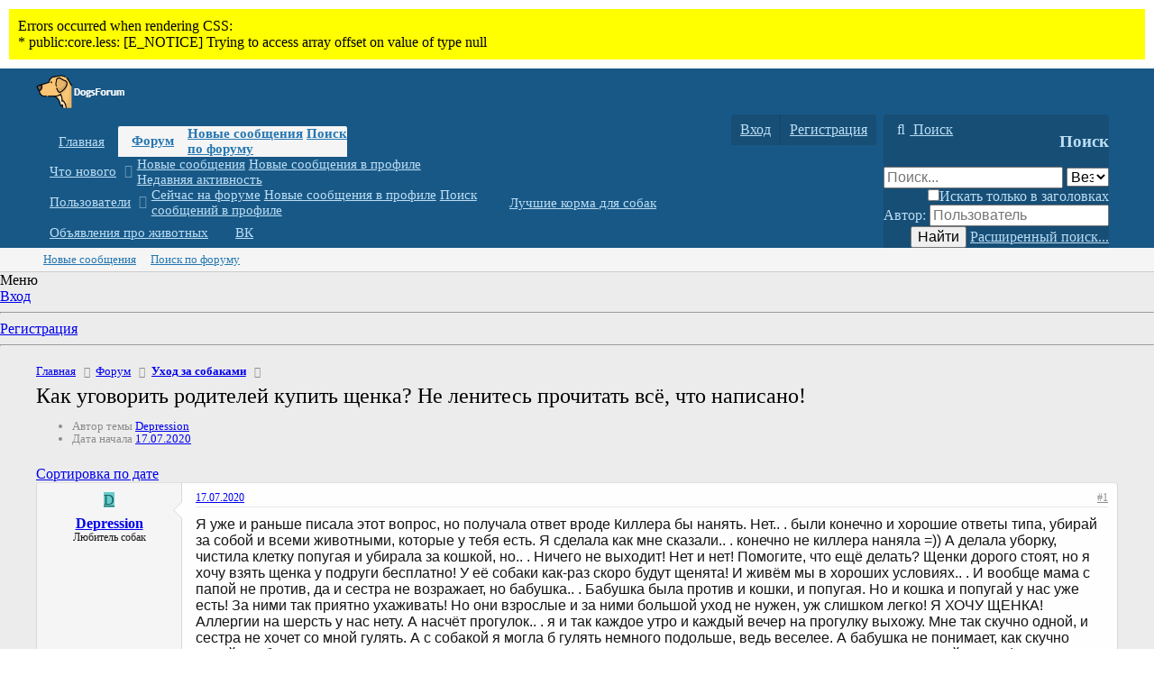

--- FILE ---
content_type: text/html; charset=utf-8
request_url: https://dogsforum.ru/threads/kak-ugovorit-roditelej-kupit-schenka-ne-lenites-prochitat-vsjo-chto-napisano.643/
body_size: 16966
content:
<!DOCTYPE html>
<html id="XF" lang="ru-RU" dir="LTR"
	data-app="public"
	data-template="thread_view"
	data-container-key="node-8"
	data-content-key="thread-643"
	data-logged-in="false"
	data-cookie-prefix="xf_"
	class="has-no-js template-thread_view"
	 data-run-jobs="">
<head>
	<meta charset="utf-8" />
	<meta http-equiv="X-UA-Compatible" content="IE=Edge" />
	<meta name="viewport" content="width=device-width, initial-scale=1, viewport-fit=cover">

	
	
	

	<title>Как уговорить родителей купить щенка? Не ленитесь прочитать всё, что написано! | DogsForum Форум про собак</title>

	
		
		<meta name="description" content="Я уже и раньше писала этот вопрос, но получала ответ вроде Киллера бы нанять. Нет.. . были конечно и хорошие ответы типа, убирай за собой и всеми животными..." />
		<meta property="og:description" content="Я уже и раньше писала этот вопрос, но получала ответ вроде Киллера бы нанять. Нет.. . были конечно и хорошие ответы типа, убирай за собой и всеми животными, которые у тебя есть. Я сделала как мне сказали.. . конечно не киллера наняла =)) А делала уборку, чистила клетку попугая и убирала за..." />
		<meta property="twitter:description" content="Я уже и раньше писала этот вопрос, но получала ответ вроде Киллера бы нанять. Нет.. . были конечно и хорошие ответы типа, убирай за собой и всеми животными, которые у тебя есть. Я сделала как мне..." />
	
	
		<meta property="og:url" content="https://dogsforum.ru/threads/kak-ugovorit-roditelej-kupit-schenka-ne-lenites-prochitat-vsjo-chto-napisano.643/" />
	
		<link rel="canonical" href="https://dogsforum.ru/threads/kak-ugovorit-roditelej-kupit-schenka-ne-lenites-prochitat-vsjo-chto-napisano.643/" />
	

	
		
	
	
	<meta property="og:site_name" content="DogsForum Форум про собак" />


	
	
		
	
	
	<meta property="og:type" content="website" />


	
	
		
	
	
	
		<meta property="og:title" content="Как уговорить родителей купить щенка? Не ленитесь прочитать всё, что написано!" />
		<meta property="twitter:title" content="Как уговорить родителей купить щенка? Не ленитесь прочитать всё..." />
	


	
	
	
	

	
		<meta name="theme-color" content="#185886" />
	

	
	

	
	<link rel="preload" href="/styles/fonts/fa/fa-regular-400.woff2" as="font" type="font/woff2" crossorigin="anonymous" />


	<link rel="preload" href="/styles/fonts/fa/fa-solid-900.woff2" as="font" type="font/woff2" crossorigin="anonymous" />


<link rel="preload" href="/styles/fonts/fa/fa-brands-400.woff2" as="font" type="font/woff2" crossorigin="anonymous" />

	<link rel="stylesheet" href="/css.php?css=public%3Anormalize.css%2Cpublic%3Acore.less%2Cpublic%3Aapp.less&amp;s=1&amp;l=2&amp;d=1632545960&amp;k=edf6cfeed2b8b8213808b1692c79649ca17f77fa" />

	<link rel="stylesheet" href="/css.php?css=public%3Amessage.less%2Cpublic%3Ashare_controls.less%2Cpublic%3Asiropu_ads_manager_ad.less%2Cpublic%3Ath_qaForums.less%2Cpublic%3Aextra.less&amp;s=1&amp;l=2&amp;d=1632545960&amp;k=cc95de8ccd411c868a4b6ab9d07c63ceb2326dde" />

	
		<script src="/js/xf/preamble.min.js?_v=fdd2c4fa"></script>
	


	
		<link rel="icon" type="image/png" href="https://dogsforum.ru/styles/default/xenforo/favicon.ico" sizes="32x32" />
	
	
	

	

		
			
		

		
	


</head>
<body data-template="thread_view">

	

		
			
		

		
	


	

		
			
		

		
	


<div class="p-pageWrapper" id="top">


	
<!-- Rating Mail.ru counter -->
<script type="text/javascript">
var _tmr = window._tmr || (window._tmr = []);
_tmr.push({id: "2362296", type: "pageView", start: (new Date()).getTime()});
(function (d, w, id) {
  if (d.getElementById(id)) return;
  var ts = d.createElement("script"); ts.type = "text/javascript"; ts.async = true; ts.id = id;
  ts.src = "https://top-fwz1.mail.ru/js/code.js";
  var f = function () {var s = d.getElementsByTagName("script")[0]; s.parentNode.insertBefore(ts, s);};
  if (w.opera == "[object Opera]") { d.addEventListener("DOMContentLoaded", f, false); } else { f(); }
})(document, window, "topmailru-code");
</script><noscript><div>
<img src="https://top-fwz1.mail.ru/counter?id=2362296;js=na" style="border:0;position:absolute;left:-9999px;" alt="Top.Mail.Ru" />
</div></noscript>
<!-- //Rating Mail.ru counter -->

<header class="p-header" id="header">
	<div class="p-header-inner">
		<div class="p-header-content">

			<div class="p-header-logo p-header-logo--image">
				<a href="https://dogsforum.ru">
					<img src="/styles/default/xenforo/god2.png"
						alt="DogsForum Форум про собак"
						 />
				</a>
			</div>

			
	

		
			
		

		
	


		</div>
	</div>
</header>





	<div class="p-navSticky p-navSticky--primary" data-xf-init="sticky-header">
		
	<nav class="p-nav">
		<div class="p-nav-inner">
			<a class="p-nav-menuTrigger" data-xf-click="off-canvas" data-menu=".js-headerOffCanvasMenu" role="button" tabindex="0">
				<i aria-hidden="true"></i>
				<span class="p-nav-menuText">Меню</span>
			</a>

			<div class="p-nav-smallLogo">
				<a href="https://dogsforum.ru">
					<img src="/styles/default/xenforo/god2.png"
						alt="DogsForum Форум про собак"
					 />
				</a>
			</div>

			<div class="p-nav-scroller hScroller" data-xf-init="h-scroller" data-auto-scroll=".p-navEl.is-selected">
				<div class="hScroller-scroll">
					<ul class="p-nav-list js-offCanvasNavSource">
					
						<li>
							
	<div class="p-navEl " >
		

			
	
	<a href="https://dogsforum.ru"
		class="p-navEl-link "
		
		data-xf-key="1"
		data-nav-id="home">Главная</a>


			

		
		
	</div>

						</li>
					
						<li>
							
	<div class="p-navEl is-selected" data-has-children="true">
		

			
	
	<a href="/"
		class="p-navEl-link p-navEl-link--splitMenu "
		
		
		data-nav-id="forums">Форум</a>


			<a data-xf-key="2"
				data-xf-click="menu"
				data-menu-pos-ref="< .p-navEl"
				class="p-navEl-splitTrigger"
				role="button"
				tabindex="0"
				aria-label="Переключатель раскрытия"
				aria-expanded="false"
				aria-haspopup="true"></a>

		
		
			<div class="menu menu--structural" data-menu="menu" aria-hidden="true">
				<div class="menu-content">
					
						
	
	
	<a href="/whats-new/posts/"
		class="menu-linkRow u-indentDepth0 js-offCanvasCopy "
		
		
		data-nav-id="newPosts">Новые сообщения</a>

	

					
						
	
	
	<a href="/search/?type=post"
		class="menu-linkRow u-indentDepth0 js-offCanvasCopy "
		
		
		data-nav-id="searchForums">Поиск по форуму</a>

	

					
				</div>
			</div>
		
	</div>

						</li>
					
						<li>
							
	<div class="p-navEl " data-has-children="true">
		

			
	
	<a href="/whats-new/"
		class="p-navEl-link p-navEl-link--splitMenu "
		
		
		data-nav-id="whatsNew">Что нового</a>


			<a data-xf-key="3"
				data-xf-click="menu"
				data-menu-pos-ref="< .p-navEl"
				class="p-navEl-splitTrigger"
				role="button"
				tabindex="0"
				aria-label="Переключатель раскрытия"
				aria-expanded="false"
				aria-haspopup="true"></a>

		
		
			<div class="menu menu--structural" data-menu="menu" aria-hidden="true">
				<div class="menu-content">
					
						
	
	
	<a href="/whats-new/posts/"
		class="menu-linkRow u-indentDepth0 js-offCanvasCopy "
		 rel="nofollow"
		
		data-nav-id="whatsNewPosts">Новые сообщения</a>

	

					
						
	
	
	<a href="/whats-new/profile-posts/"
		class="menu-linkRow u-indentDepth0 js-offCanvasCopy "
		 rel="nofollow"
		
		data-nav-id="whatsNewProfilePosts">Новые сообщения в профиле</a>

	

					
						
	
	
	<a href="/whats-new/latest-activity"
		class="menu-linkRow u-indentDepth0 js-offCanvasCopy "
		 rel="nofollow"
		
		data-nav-id="latestActivity">Недавняя активность</a>

	

					
				</div>
			</div>
		
	</div>

						</li>
					
						<li>
							
	<div class="p-navEl " data-has-children="true">
		

			
	
	<a href="/members/"
		class="p-navEl-link p-navEl-link--splitMenu "
		
		
		data-nav-id="members">Пользователи</a>


			<a data-xf-key="4"
				data-xf-click="menu"
				data-menu-pos-ref="< .p-navEl"
				class="p-navEl-splitTrigger"
				role="button"
				tabindex="0"
				aria-label="Переключатель раскрытия"
				aria-expanded="false"
				aria-haspopup="true"></a>

		
		
			<div class="menu menu--structural" data-menu="menu" aria-hidden="true">
				<div class="menu-content">
					
						
	
	
	<a href="/online/"
		class="menu-linkRow u-indentDepth0 js-offCanvasCopy "
		
		
		data-nav-id="currentVisitors">Сейчас на форуме</a>

	

					
						
	
	
	<a href="/whats-new/profile-posts/"
		class="menu-linkRow u-indentDepth0 js-offCanvasCopy "
		 rel="nofollow"
		
		data-nav-id="newProfilePosts">Новые сообщения в профиле</a>

	

					
						
	
	
	<a href="/search/?type=profile_post"
		class="menu-linkRow u-indentDepth0 js-offCanvasCopy "
		
		
		data-nav-id="searchProfilePosts">Поиск сообщений в профиле</a>

	

					
				</div>
			</div>
		
	</div>

						</li>
					
						<li>
							
	<div class="p-navEl " >
		

			
	
	<a href="https://petobzor.com/rejting-kormov-dlya-sobak/"
		class="p-navEl-link "
		 target="_blank"
		data-xf-key="5"
		data-nav-id="1111">Лучшие корма для собак</a>


			

		
		
	</div>

						</li>
					
						<li>
							
	<div class="p-navEl " >
		

			
	
	<a href="https://zotan.ru"
		class="p-navEl-link "
		 target="_blank"
		data-xf-key="6"
		data-nav-id="1112">Объявления про животных</a>


			

		
		
	</div>

						</li>
					
						<li>
							
	<div class="p-navEl " >
		

			
	
	<a href="https://vk.com/dogsforum"
		class="p-navEl-link "
		 target="_blank"
		data-xf-key="7"
		data-nav-id="777">ВК</a>


			

		
		
	</div>

						</li>
					
					</ul>
				</div>
			</div>

			<div class="p-nav-opposite">
				<div class="p-navgroup p-account p-navgroup--guest">
					
						<a href="/login/" class="p-navgroup-link p-navgroup-link--textual p-navgroup-link--logIn"
							data-xf-click="overlay" data-follow-redirects="on">
							<span class="p-navgroup-linkText">Вход</span>
						</a>
						
							<a href="/register/" class="p-navgroup-link p-navgroup-link--textual p-navgroup-link--register"
								data-xf-click="overlay" data-follow-redirects="on">
								<span class="p-navgroup-linkText">Регистрация</span>
							</a>
						
					
				</div>

				<div class="p-navgroup p-discovery">
					<a href="/whats-new/"
						class="p-navgroup-link p-navgroup-link--iconic p-navgroup-link--whatsnew"
						aria-label="Что нового"
						title="Что нового">
						<i aria-hidden="true"></i>
						<span class="p-navgroup-linkText">Что нового</span>
					</a>

					
						<a href="/search/"
							class="p-navgroup-link p-navgroup-link--iconic p-navgroup-link--search"
							data-xf-click="menu"
							data-xf-key="/"
							aria-label="Поиск"
							aria-expanded="false"
							aria-haspopup="true"
							title="Поиск">
							<i aria-hidden="true"></i>
							<span class="p-navgroup-linkText">Поиск</span>
						</a>
						<div class="menu menu--structural menu--wide" data-menu="menu" aria-hidden="true">
							<form action="/search/search" method="post"
								class="menu-content"
								data-xf-init="quick-search">

								<h3 class="menu-header">Поиск</h3>
								
								<div class="menu-row">
									
										<div class="inputGroup inputGroup--joined">
											<input type="text" class="input" name="keywords" placeholder="Поиск..." aria-label="Поиск" data-menu-autofocus="true" />
											
			<select name="constraints" class="js-quickSearch-constraint input" aria-label="Поиск в">
				<option value="">Везде</option>
<option value="{&quot;search_type&quot;:&quot;post&quot;}">Темы</option>
<option value="{&quot;search_type&quot;:&quot;post&quot;,&quot;c&quot;:{&quot;nodes&quot;:[8],&quot;child_nodes&quot;:1}}">Этот раздел</option>
<option value="{&quot;search_type&quot;:&quot;post&quot;,&quot;c&quot;:{&quot;thread&quot;:643}}">Эта тема</option>

			</select>
		
										</div>
									
								</div>

								
								<div class="menu-row">
									<label class="iconic"><input type="checkbox"  name="c[title_only]" value="1" /><i aria-hidden="true"></i><span class="iconic-label">Искать только в заголовках</span></label>

								</div>
								
								<div class="menu-row">
									<div class="inputGroup">
										<span class="inputGroup-text" id="ctrl_search_menu_by_member">Автор:</span>
										<input type="text" class="input" name="c[users]" data-xf-init="auto-complete" placeholder="Пользователь" aria-labelledby="ctrl_search_menu_by_member" />
									</div>
								</div>
								
<div class="menu-footer">
									<span class="menu-footer-controls">
										<button type="submit" class="button--primary button button--icon button--icon--search"><span class="button-text">Найти</span></button>
										<a href="/search/" class="button"><span class="button-text">Расширенный поиск...</span></a>
									</span>
								</div>

								<input type="hidden" name="_xfToken" value="1768896948,59e9a2c5b4c79742498fa3203e4e64a4" />
							</form>
						</div>
					
				</div>
			</div>
		</div>
	</nav>

	</div>
	
	
		<div class="p-sectionLinks">
			<div class="p-sectionLinks-inner hScroller" data-xf-init="h-scroller">
				<div class="hScroller-scroll">
					<ul class="p-sectionLinks-list">
					
						<li>
							
	<div class="p-navEl " >
		

			
	
	<a href="/whats-new/posts/"
		class="p-navEl-link "
		
		data-xf-key="alt+1"
		data-nav-id="newPosts">Новые сообщения</a>


			

		
		
	</div>

						</li>
					
						<li>
							
	<div class="p-navEl " >
		

			
	
	<a href="/search/?type=post"
		class="p-navEl-link "
		
		data-xf-key="alt+2"
		data-nav-id="searchForums">Поиск по форуму</a>


			

		
		
	</div>

						</li>
					
					</ul>
				</div>
			</div>
		</div>
	



<div class="offCanvasMenu offCanvasMenu--nav js-headerOffCanvasMenu" data-menu="menu" aria-hidden="true" data-ocm-builder="navigation">
	<div class="offCanvasMenu-backdrop" data-menu-close="true"></div>
	<div class="offCanvasMenu-content">
		<div class="offCanvasMenu-header">
			Меню
			<a class="offCanvasMenu-closer" data-menu-close="true" role="button" tabindex="0" aria-label="Закрыть"></a>
		</div>
		
			<div class="p-offCanvasRegisterLink">
				<div class="offCanvasMenu-linkHolder">
					<a href="/login/" class="offCanvasMenu-link" data-xf-click="overlay" data-menu-close="true">
						Вход
					</a>
				</div>
				<hr class="offCanvasMenu-separator" />
				
					<div class="offCanvasMenu-linkHolder">
						<a href="/register/" class="offCanvasMenu-link" data-xf-click="overlay" data-menu-close="true">
							Регистрация
						</a>
					</div>
					<hr class="offCanvasMenu-separator" />
				
			</div>
		
		<div class="js-offCanvasNavTarget"></div>
	</div>
</div>

<div class="p-body">
	<div class="p-body-inner">
		<!--XF:EXTRA_OUTPUT-->


		

		

		
	

		
			
		

		
	


		
	
		<ul class="p-breadcrumbs "
			itemscope itemtype="https://schema.org/BreadcrumbList">
		
			

			
			
				
				
	<li itemprop="itemListElement" itemscope itemtype="https://schema.org/ListItem">
		<a href="https://dogsforum.ru" itemprop="item">
			<span itemprop="name">Главная</span>
		</a>
		<meta itemprop="position" content="1" />
	</li>

			

			
				
				
	<li itemprop="itemListElement" itemscope itemtype="https://schema.org/ListItem">
		<a href="/" itemprop="item">
			<span itemprop="name">Форум</span>
		</a>
		<meta itemprop="position" content="2" />
	</li>

			
			
				
				
	<li itemprop="itemListElement" itemscope itemtype="https://schema.org/ListItem">
		<a href="/forums/uxod-za-sobakami.8/" itemprop="item">
			<span itemprop="name">Уход за собаками</span>
		</a>
		<meta itemprop="position" content="3" />
	</li>

			

		
		</ul>
	

		
	

		
			
		

		
	



		
	<noscript><div class="blockMessage blockMessage--important blockMessage--iconic u-noJsOnly">JavaScript отключен. Для полноценно использования нашего сайта, пожалуйста, включите JavaScript в своем браузере.</div></noscript>

		
	<!--[if lt IE 9]><div class="blockMessage blockMessage&#45;&#45;important blockMessage&#45;&#45;iconic">Вы используете устаревший браузер. Этот и другие сайты могут отображаться в нем неправильно.<br />Необходимо обновить браузер или попробовать использовать <a href="https://www.google.com/chrome/browser/" target="_blank">другой</a>.</div><![endif]-->


		
			<div class="p-body-header">
			
				
					<div class="p-title ">
					
						
							<h1 class="p-title-value">Как уговорить родителей купить щенка? Не ленитесь прочитать всё, что написано!</h1>
						
						
					
					</div>
				

				
					<div class="p-description">
	<ul class="listInline listInline--bullet">
		<li>
			<i class="fa--xf far fa-user" aria-hidden="true" title="Автор темы"></i>
			<span class="u-srOnly">Автор темы</span>

			<a href="/members/depression.127/" class="username  u-concealed" dir="auto" data-user-id="127" data-xf-init="member-tooltip">Depression</a>
		</li>
		<li>
			<i class="fa--xf far fa-clock" aria-hidden="true" title="Дата начала"></i>
			<span class="u-srOnly">Дата начала</span>

			<a href="/threads/kak-ugovorit-roditelej-kupit-schenka-ne-lenites-prochitat-vsjo-chto-napisano.643/" class="u-concealed"><time  class="u-dt" dir="auto" datetime="2020-07-17T14:52:39+0300" data-time="1594986759" data-date-string="17.07.2020" data-time-string="14:52" title="17.07.2020 в 14:52">17.07.2020</time></a>
		</li>
		
	</ul>
</div>
				
			
			</div>
		

		<div class="p-body-main  ">
			

			<div class="p-body-content">
				
	

		
			
		

		
	


				<div class="p-body-pageContent">

	









	

	
	
	
		
	
	
	


	
	
	
		
	
	
	


	
	
		
	
	
	


	
	








	
		
		
		
	





	

	
		
	







	





	

		
			
		

		
	



<div class="block block--messages" data-xf-init="" data-type="post" data-href="/inline-mod/">

	
	


	<div class="block-outer"><div class="block-outer-opposite">
				<div class="buttonGroup">
				
					
					
					
					
					

					


	
		<a href="/threads/kak-ugovorit-roditelej-kupit-schenka-ne-lenites-prochitat-vsjo-chto-napisano.643/?view=date" class="button--link button"><span class="button-text">Сортировка по дате</span></a>
		

				
				</div>
			</div></div>

	<div class="block-outer js-threadStatusField"></div>

	<div class="block-container lbContainer"
		data-xf-init="lightbox select-to-quote"
		data-message-selector=".js-post"
		data-lb-id="thread-643"
		data-lb-universal="0">

		<div class="block-body js-replyNewMessageContainer">

	
	
	
	<article class="message message--post js-post js-inlineModContainer  "
		data-author="Depression"
		data-content="post-3637"
		id="js-post-3637">

		<span class="u-anchorTarget" id="post-3637"></span>

		<div class="message-inner ">
			
	
	



<div class="message-cell message-cell--user">
				

	<section itemscope itemtype="https://schema.org/Person" class="message-user">
		<div class="message-avatar ">
			<div class="message-avatar-wrapper">
				<a href="/members/depression.127/" class="avatar avatar--m avatar--default avatar--default--dynamic" data-user-id="127" data-xf-init="member-tooltip" style="background-color: #66cccc; color: #206060">
			<span class="avatar-u127-m">D</span> 
		</a>
				
			</div>
		</div>
		<div class="message-userDetails">
			<h4 class="message-name"><a href="/members/depression.127/" class="username " dir="auto" data-user-id="127" data-xf-init="member-tooltip" itemprop="name">Depression</a></h4>
			<h5 class="userTitle message-userTitle" dir="auto" itemprop="jobTitle">Любитель собак</h5>
			
		</div>
		
			
			
		
		<span class="message-userArrow"></span>
	</section>

			</div>
			<div class="message-cell message-cell--main">
				<div class="message-main js-quickEditTarget">

					<header class="message-attribution message-attribution--split">
						<div class="message-attribution-main">
							<a href="/threads/kak-ugovorit-roditelej-kupit-schenka-ne-lenites-prochitat-vsjo-chto-napisano.643/post-3637" class="u-concealed"
								rel="nofollow">
								<time  class="u-dt" dir="auto" datetime="2020-07-17T14:52:39+0300" data-time="1594986759" data-date-string="17.07.2020" data-time-string="14:52" title="17.07.2020 в 14:52">17.07.2020</time>
							</a>
						</div>

						<ul class="message-attribution-opposite message-attribution-opposite--list">
							
							<li>
								<a href="/threads/kak-ugovorit-roditelej-kupit-schenka-ne-lenites-prochitat-vsjo-chto-napisano.643/post-3637"
									data-xf-init="share-tooltip" data-href="/posts/3637/share"
									rel="nofollow">
									<i class="fa--xf far fa-share-alt" aria-hidden="true"></i>
								</a>
							</li>
							
							
								<li>
									<a href="/threads/kak-ugovorit-roditelej-kupit-schenka-ne-lenites-prochitat-vsjo-chto-napisano.643/post-3637" rel="nofollow">
										#1
									</a>
								</li>
							
						</ul>
					</header>

					<div class="message-content js-messageContent">

						
						
						

						<div class="message-userContent lbContainer js-lbContainer "
							data-lb-id="post-3637"
							data-lb-caption-desc="Depression &middot; 17.07.2020 в 14:52">

							
								

	

							

							<article class="message-body js-selectToQuote">
								
								

	

		
			
		

		
	

<div class="bbWrapper">Я уже и раньше писала этот вопрос, но получала ответ вроде Киллера бы нанять. Нет.. . были конечно и хорошие ответы типа, убирай за собой и всеми животными, которые у тебя есть. Я сделала как мне сказали.. . конечно не киллера наняла =)) А делала уборку, чистила клетку попугая и убирала за кошкой, но.. . Ничего не выходит! Нет и нет! Помогите, что ещё делать? Щенки дорого стоят, но я хочу взять щенка у подруги бесплатно! У её собаки как-раз скоро  будут щенята! И живём мы в хороших условиях.. . И вообще мама с папой не против, да и сестра не возражает, но бабушка.. . Бабушка была против и кошки, и попугая. Но и кошка и попугай у нас уже есть! За ними так приятно ухаживать! Но они взрослые и за ними большой уход не нужен, уж слишком легко! Я ХОЧУ ЩЕНКА! Аллергии на шерсть у нас нету. А насчёт прогулок.. . я и так каждое утро и каждый вечер на прогулку выхожу. Мне так скучно одной, и сестра не хочет со мной гулять. А с собакой я могла б гулять немного подольше, ведь веселее. А бабушка не понимает, как скучно одной пробегать не малое расстояние! ПППППОООООМММММОООООГГГГГИИИИИТТТТТЕЕЕЕЕЕ!!!! Пожалуйста.. . =(</div>

	

		
			
		

		
	

								<div class="js-selectToQuoteEnd">&nbsp;</div>
								
							</article>

							
								

	

							

							
						</div>

						

						
	

		
			
		

		
	


	


	

		
			
		

		
	

					</div>

					<footer class="message-footer">
						

						<div class="reactionsBar js-reactionsList ">
							
						</div>

						<div class="js-historyTarget message-historyTarget toggleTarget" data-href="trigger-href"></div>
					</footer>
				</div>
			</div>
			
		</div>
	</article>

	



			


	

		
			
		

		
	


				
					
	
	
	
	<article class="message message--post js-post js-inlineModContainer  "
		data-author="Butz"
		data-content="post-3643"
		id="js-post-3643">

		<span class="u-anchorTarget" id="post-3643"></span>

		<div class="message-inner ">
			
	
	
		
			
			<div class="message-cell message-cell--qaControls th_qaControls">
				
					
						
	
	
		
	


					
					
						<span class="js-qaControls">
							
	
	
	


	
		
		
		

	
		
		
			
		
	

	

	<a href="javascript:void(0)"
	   title="Вы должны войти или зарегистрироваться, чтобы проголосовать."
	   data-xf-init="tooltip"
	   data-xf-click="th_qaForums_vote"
	   data-qa-controls="< .js-qaControls"
	   class="th__qaControls__vote th__qaControls__vote--up ">
	</a>


	
	
		<a data-xf-init="tooltip" data-xf-click="overlay"
		   href="/posts/3643/qa-votes"
		   rel="nofollow"
		   title="Всего голосов: 0 | Положительно: 0 | Отрицательно: 0"
		   class=" th_qaControls__voteCount  ">
			0
		</a>
		


	
	
	


	
		
		
	

	
		
		
			
		
	

	

	<a href="javascript:void(0)"
	   title="Вы должны войти или зарегистрироваться, чтобы проголосовать."
	   data-xf-init="tooltip"
	   data-xf-click="th_qaForums_vote"
	   data-qa-controls="< .js-qaControls"
	   class="th__qaControls__vote th__qaControls__vote--down ">
	</a>


						</span>
					
				
			</div>
		
	



<div class="message-cell message-cell--user">
				

	<section itemscope itemtype="https://schema.org/Person" class="message-user">
		<div class="message-avatar ">
			<div class="message-avatar-wrapper">
				<a href="/members/butz.357/" class="avatar avatar--m avatar--default avatar--default--dynamic" data-user-id="357" data-xf-init="member-tooltip" style="background-color: #99cc99; color: #3c773c">
			<span class="avatar-u357-m">B</span> 
		</a>
				
			</div>
		</div>
		<div class="message-userDetails">
			<h4 class="message-name"><a href="/members/butz.357/" class="username " dir="auto" data-user-id="357" data-xf-init="member-tooltip" itemprop="name">Butz</a></h4>
			<h5 class="userTitle message-userTitle" dir="auto" itemprop="jobTitle">Любитель собак</h5>
			
		</div>
		
			
			
		
		<span class="message-userArrow"></span>
	</section>

			</div>
			<div class="message-cell message-cell--main">
				<div class="message-main js-quickEditTarget">

					<header class="message-attribution message-attribution--split">
						<div class="message-attribution-main">
							<a href="/threads/kak-ugovorit-roditelej-kupit-schenka-ne-lenites-prochitat-vsjo-chto-napisano.643/post-3643" class="u-concealed"
								rel="nofollow">
								<time  class="u-dt" dir="auto" datetime="2020-07-17T14:53:20+0300" data-time="1594986800" data-date-string="17.07.2020" data-time-string="14:53" title="17.07.2020 в 14:53">17.07.2020</time>
							</a>
						</div>

						<ul class="message-attribution-opposite message-attribution-opposite--list">
							
							<li>
								<a href="/threads/kak-ugovorit-roditelej-kupit-schenka-ne-lenites-prochitat-vsjo-chto-napisano.643/post-3643"
									data-xf-init="share-tooltip" data-href="/posts/3643/share"
									rel="nofollow">
									<i class="fa--xf far fa-share-alt" aria-hidden="true"></i>
								</a>
							</li>
							
							
								<li>
									<a href="/threads/kak-ugovorit-roditelej-kupit-schenka-ne-lenites-prochitat-vsjo-chto-napisano.643/post-3643" rel="nofollow">
										#2
									</a>
								</li>
							
						</ul>
					</header>

					<div class="message-content js-messageContent">

						
						
						

						<div class="message-userContent lbContainer js-lbContainer "
							data-lb-id="post-3643"
							data-lb-caption-desc="Butz &middot; 17.07.2020 в 14:53">

							

							<article class="message-body js-selectToQuote">
								
								

	

		
			
		

		
	

<div class="bbWrapper">Здравствуйте! В том, что родители отказывают вам в праве иметь  <br />
собаку, можно, предположительно конечно, увидеть несколько причин. <br />
 <br />
Первая, с которой трудно поспорить и вообще как-либо ее решить – это  <br />
то, что ваши родные люди просто не любят этих животных. Здесь уж ничего  <br />
не попишешь, и думаю, вам придется смириться с этим до тех пор, пока вы  <br />
не станете взрослым, не обзаведетесь своим отдельным жилищем и тогда  <br />
сможете заводить хоть крокодила. <br />
 <br />
 <br />
 На эту тему <br />
  <br />
 <br />
 <br />
 <a href="http://www.domotvetov.ru/pets/a/52110_226.html" target="_blank" class="link link--external" rel="nofollow noopener">Линька у собак</a> <br />
 <br />
 Добрый день, Ольга Владимировна! <br />
Линька у собак зависит от многих факторов, в целом она происходит дважды <br />
 в год. Весенняя и осенняя линька, осенью шерсть становится более густой <br />
 и жесткой, зачастую плотной. У некоторых собак появляется подшерсток. В <br />
  <br />
  <br />
 <br />
 <br />
 <br />
 <br />
 <br />
Вторая причина, по которой родители не хотят заводить собаку может  <br />
скрываться в вас самих. Они могут считать, что вы недостаточно  <br />
ответственно будете относиться к содержанию животного. Многие дети и  <br />
подростки, уговаривая родителей купить им собаку, клятвенно обещают, что <br />
 будут во время выводить собаку на улицу, кормить ее сами и убирать за  <br />
ней в случаях, когда она по какой-либо причине нагадит в квартире. Но,  <br />
все эти обещания быстро забываются детьми и подростками, как только из  <br />
маленького и миленького щенка животное превращается в большого пса,  <br />
который будит в воскресенье в семь утра, прося, чтобы его вывели в  <br />
туалет в сорокаградусный мороз, или начинает грызть дорогую мебель и  <br />
модную обувь. Подумайте, возможно, вы как раз из таких людей, которым  <br />
собака нужна только для того, чтобы поиграться с ней пока она маленькая. <br />
 А потом все обязанности по уходу за ней так или иначе лягут на  <br />
 <br />
 <br />
 Еще на тему <br />
  <br />
 <br />
 <br />
 <a href="http://www.domotvetov.ru/pets/a/52087_226.html" target="_blank" class="link link--external" rel="nofollow noopener">Я хочу взять эту собаку,что делать?</a> <br />
 <br />
 Добрый день, Вера! <br />
Обычно люди, которые хотят взять собаку из приюта – это очень  <br />
жалостливые личности, как правило, ими движет желание помочь животному  <br />
обрести новый дом, любящих и чутких хозяев, но не всегда ситуация  <br />
складывается именно так и <br />
  <br />
  <br />
 <br />
 <br />
 <br />
 <br />
 <br />
плечи ваших родителей <br />
Подробней читай: <a href="http://www.domotvetov.ru/pets/a/44773_226.html#ixzz35fWQwZYA" target="_blank" class="link link--external" rel="nofollow noopener">http://www.domotvetov.ru/pets/a/44773_226.html#ixzz35fWQwZYA</a>    <br />
 <br />
 <br />
 <br />
 <br />
------------------------------------------- <br />
Фраза «я ненадолго» ничего не значит для собаки. Всё, что она знает -это то, что хозяин УШЁЛ.</div>

	

		
			
		

		
	

								<div class="js-selectToQuoteEnd">&nbsp;</div>
								
							</article>

							

							
						</div>

						

						
	

		
			
		

		
	


	


	

		
			
		

		
	

					</div>

					<footer class="message-footer">
						

						<div class="reactionsBar js-reactionsList ">
							
						</div>

						<div class="js-historyTarget message-historyTarget toggleTarget" data-href="trigger-href"></div>
					</footer>
				</div>
			</div>
			
		</div>
	</article>

	


				
				
			

	

		
			
		

		
	




	

		
			
		

		
	


				
					
	
	
	
	<article class="message message--post js-post js-inlineModContainer  "
		data-author="lisavika"
		data-content="post-3646"
		id="js-post-3646">

		<span class="u-anchorTarget" id="post-3646"></span>

		<div class="message-inner ">
			
	
	
		
			
			<div class="message-cell message-cell--qaControls th_qaControls">
				
					
						
	
	
		
	


					
					
						<span class="js-qaControls">
							
	
	
	


	
		
		
		

	
		
		
			
		
	

	

	<a href="javascript:void(0)"
	   title="Вы должны войти или зарегистрироваться, чтобы проголосовать."
	   data-xf-init="tooltip"
	   data-xf-click="th_qaForums_vote"
	   data-qa-controls="< .js-qaControls"
	   class="th__qaControls__vote th__qaControls__vote--up ">
	</a>


	
	
		<a data-xf-init="tooltip" data-xf-click="overlay"
		   href="/posts/3646/qa-votes"
		   rel="nofollow"
		   title="Всего голосов: 0 | Положительно: 0 | Отрицательно: 0"
		   class=" th_qaControls__voteCount  ">
			0
		</a>
		


	
	
	


	
		
		
	

	
		
		
			
		
	

	

	<a href="javascript:void(0)"
	   title="Вы должны войти или зарегистрироваться, чтобы проголосовать."
	   data-xf-init="tooltip"
	   data-xf-click="th_qaForums_vote"
	   data-qa-controls="< .js-qaControls"
	   class="th__qaControls__vote th__qaControls__vote--down ">
	</a>


						</span>
					
				
			</div>
		
	



<div class="message-cell message-cell--user">
				

	<section itemscope itemtype="https://schema.org/Person" class="message-user">
		<div class="message-avatar ">
			<div class="message-avatar-wrapper">
				<a href="/members/lisavika.472/" class="avatar avatar--m avatar--default avatar--default--dynamic" data-user-id="472" data-xf-init="member-tooltip" style="background-color: #5cd699; color: #1a6640">
			<span class="avatar-u472-m">L</span> 
		</a>
				
			</div>
		</div>
		<div class="message-userDetails">
			<h4 class="message-name"><a href="/members/lisavika.472/" class="username " dir="auto" data-user-id="472" data-xf-init="member-tooltip" itemprop="name">lisavika</a></h4>
			<h5 class="userTitle message-userTitle" dir="auto" itemprop="jobTitle">Любитель собак</h5>
			
		</div>
		
			
			
		
		<span class="message-userArrow"></span>
	</section>

			</div>
			<div class="message-cell message-cell--main">
				<div class="message-main js-quickEditTarget">

					<header class="message-attribution message-attribution--split">
						<div class="message-attribution-main">
							<a href="/threads/kak-ugovorit-roditelej-kupit-schenka-ne-lenites-prochitat-vsjo-chto-napisano.643/post-3646" class="u-concealed"
								rel="nofollow">
								<time  class="u-dt" dir="auto" datetime="2020-07-17T14:53:28+0300" data-time="1594986808" data-date-string="17.07.2020" data-time-string="14:53" title="17.07.2020 в 14:53">17.07.2020</time>
							</a>
						</div>

						<ul class="message-attribution-opposite message-attribution-opposite--list">
							
							<li>
								<a href="/threads/kak-ugovorit-roditelej-kupit-schenka-ne-lenites-prochitat-vsjo-chto-napisano.643/post-3646"
									data-xf-init="share-tooltip" data-href="/posts/3646/share"
									rel="nofollow">
									<i class="fa--xf far fa-share-alt" aria-hidden="true"></i>
								</a>
							</li>
							
							
								<li>
									<a href="/threads/kak-ugovorit-roditelej-kupit-schenka-ne-lenites-prochitat-vsjo-chto-napisano.643/post-3646" rel="nofollow">
										#3
									</a>
								</li>
							
						</ul>
					</header>

					<div class="message-content js-messageContent">

						
						
						

						<div class="message-userContent lbContainer js-lbContainer "
							data-lb-id="post-3646"
							data-lb-caption-desc="lisavika &middot; 17.07.2020 в 14:53">

							

							<article class="message-body js-selectToQuote">
								
								

	

		
			
		

		
	

<div class="bbWrapper">тебе сколько лет не 35 часом?</div>

	

		
			
		

		
	

								<div class="js-selectToQuoteEnd">&nbsp;</div>
								
							</article>

							

							
						</div>

						

						
	

		
			
		

		
	


	


	

		
			
		

		
	

					</div>

					<footer class="message-footer">
						

						<div class="reactionsBar js-reactionsList ">
							
						</div>

						<div class="js-historyTarget message-historyTarget toggleTarget" data-href="trigger-href"></div>
					</footer>
				</div>
			</div>
			
		</div>
	</article>

	


				
				
			

	

		
			
		

		
	




	

		
			
		

		
	


				
					
	
	
	
	<article class="message message--post js-post js-inlineModContainer  "
		data-author="Афродита"
		data-content="post-3649"
		id="js-post-3649">

		<span class="u-anchorTarget" id="post-3649"></span>

		<div class="message-inner ">
			
	
	
		
			
			<div class="message-cell message-cell--qaControls th_qaControls">
				
					
						
	
	
		
	


					
					
						<span class="js-qaControls">
							
	
	
	


	
		
		
		

	
		
		
			
		
	

	

	<a href="javascript:void(0)"
	   title="Вы должны войти или зарегистрироваться, чтобы проголосовать."
	   data-xf-init="tooltip"
	   data-xf-click="th_qaForums_vote"
	   data-qa-controls="< .js-qaControls"
	   class="th__qaControls__vote th__qaControls__vote--up ">
	</a>


	
	
		<a data-xf-init="tooltip" data-xf-click="overlay"
		   href="/posts/3649/qa-votes"
		   rel="nofollow"
		   title="Всего голосов: 0 | Положительно: 0 | Отрицательно: 0"
		   class=" th_qaControls__voteCount  ">
			0
		</a>
		


	
	
	


	
		
		
	

	
		
		
			
		
	

	

	<a href="javascript:void(0)"
	   title="Вы должны войти или зарегистрироваться, чтобы проголосовать."
	   data-xf-init="tooltip"
	   data-xf-click="th_qaForums_vote"
	   data-qa-controls="< .js-qaControls"
	   class="th__qaControls__vote th__qaControls__vote--down ">
	</a>


						</span>
					
				
			</div>
		
	



<div class="message-cell message-cell--user">
				

	<section itemscope itemtype="https://schema.org/Person" class="message-user">
		<div class="message-avatar ">
			<div class="message-avatar-wrapper">
				<a href="/members/afrodita.505/" class="avatar avatar--m avatar--default avatar--default--dynamic" data-user-id="505" data-xf-init="member-tooltip" style="background-color: #ebadad; color: #b82e2e">
			<span class="avatar-u505-m">А</span> 
		</a>
				
			</div>
		</div>
		<div class="message-userDetails">
			<h4 class="message-name"><a href="/members/afrodita.505/" class="username " dir="auto" data-user-id="505" data-xf-init="member-tooltip" itemprop="name">Афродита</a></h4>
			<h5 class="userTitle message-userTitle" dir="auto" itemprop="jobTitle">Любитель собак</h5>
			
		</div>
		
			
			
		
		<span class="message-userArrow"></span>
	</section>

			</div>
			<div class="message-cell message-cell--main">
				<div class="message-main js-quickEditTarget">

					<header class="message-attribution message-attribution--split">
						<div class="message-attribution-main">
							<a href="/threads/kak-ugovorit-roditelej-kupit-schenka-ne-lenites-prochitat-vsjo-chto-napisano.643/post-3649" class="u-concealed"
								rel="nofollow">
								<time  class="u-dt" dir="auto" datetime="2020-07-17T14:53:39+0300" data-time="1594986819" data-date-string="17.07.2020" data-time-string="14:53" title="17.07.2020 в 14:53">17.07.2020</time>
							</a>
						</div>

						<ul class="message-attribution-opposite message-attribution-opposite--list">
							
							<li>
								<a href="/threads/kak-ugovorit-roditelej-kupit-schenka-ne-lenites-prochitat-vsjo-chto-napisano.643/post-3649"
									data-xf-init="share-tooltip" data-href="/posts/3649/share"
									rel="nofollow">
									<i class="fa--xf far fa-share-alt" aria-hidden="true"></i>
								</a>
							</li>
							
							
								<li>
									<a href="/threads/kak-ugovorit-roditelej-kupit-schenka-ne-lenites-prochitat-vsjo-chto-napisano.643/post-3649" rel="nofollow">
										#4
									</a>
								</li>
							
						</ul>
					</header>

					<div class="message-content js-messageContent">

						
						
						

						<div class="message-userContent lbContainer js-lbContainer "
							data-lb-id="post-3649"
							data-lb-caption-desc="Афродита &middot; 17.07.2020 в 14:53">

							

							<article class="message-body js-selectToQuote">
								
								

	

		
			
		

		
	

<div class="bbWrapper">А ты готова убирать с пола какашки и саки за щенком 7-8 месяцев?</div>

	

		
			
		

		
	

								<div class="js-selectToQuoteEnd">&nbsp;</div>
								
							</article>

							

							
						</div>

						

						
	

		
			
		

		
	


	


	

		
			
		

		
	

					</div>

					<footer class="message-footer">
						

						<div class="reactionsBar js-reactionsList ">
							
						</div>

						<div class="js-historyTarget message-historyTarget toggleTarget" data-href="trigger-href"></div>
					</footer>
				</div>
			</div>
			
		</div>
	</article>

	


				
				
			

	

		
			
		

		
	




	

		
			
		

		
	


				
					
	
	
	
	<article class="message message--post js-post js-inlineModContainer  "
		data-author="Lynn"
		data-content="post-3652"
		id="js-post-3652">

		<span class="u-anchorTarget" id="post-3652"></span>

		<div class="message-inner ">
			
	
	
		
			
			<div class="message-cell message-cell--qaControls th_qaControls">
				
					
						
	
	
		
	


					
					
						<span class="js-qaControls">
							
	
	
	


	
		
		
		

	
		
		
			
		
	

	

	<a href="javascript:void(0)"
	   title="Вы должны войти или зарегистрироваться, чтобы проголосовать."
	   data-xf-init="tooltip"
	   data-xf-click="th_qaForums_vote"
	   data-qa-controls="< .js-qaControls"
	   class="th__qaControls__vote th__qaControls__vote--up ">
	</a>


	
	
		<a data-xf-init="tooltip" data-xf-click="overlay"
		   href="/posts/3652/qa-votes"
		   rel="nofollow"
		   title="Всего голосов: 0 | Положительно: 0 | Отрицательно: 0"
		   class=" th_qaControls__voteCount  ">
			0
		</a>
		


	
	
	


	
		
		
	

	
		
		
			
		
	

	

	<a href="javascript:void(0)"
	   title="Вы должны войти или зарегистрироваться, чтобы проголосовать."
	   data-xf-init="tooltip"
	   data-xf-click="th_qaForums_vote"
	   data-qa-controls="< .js-qaControls"
	   class="th__qaControls__vote th__qaControls__vote--down ">
	</a>


						</span>
					
				
			</div>
		
	



<div class="message-cell message-cell--user">
				

	<section itemscope itemtype="https://schema.org/Person" class="message-user">
		<div class="message-avatar ">
			<div class="message-avatar-wrapper">
				<a href="/members/lynn.286/" class="avatar avatar--m avatar--default avatar--default--dynamic" data-user-id="286" data-xf-init="member-tooltip" style="background-color: #5cd699; color: #1a6640">
			<span class="avatar-u286-m">L</span> 
		</a>
				
			</div>
		</div>
		<div class="message-userDetails">
			<h4 class="message-name"><a href="/members/lynn.286/" class="username " dir="auto" data-user-id="286" data-xf-init="member-tooltip" itemprop="name">Lynn</a></h4>
			<h5 class="userTitle message-userTitle" dir="auto" itemprop="jobTitle">Любитель собак</h5>
			
		</div>
		
			
			
		
		<span class="message-userArrow"></span>
	</section>

			</div>
			<div class="message-cell message-cell--main">
				<div class="message-main js-quickEditTarget">

					<header class="message-attribution message-attribution--split">
						<div class="message-attribution-main">
							<a href="/threads/kak-ugovorit-roditelej-kupit-schenka-ne-lenites-prochitat-vsjo-chto-napisano.643/post-3652" class="u-concealed"
								rel="nofollow">
								<time  class="u-dt" dir="auto" datetime="2020-07-17T14:53:51+0300" data-time="1594986831" data-date-string="17.07.2020" data-time-string="14:53" title="17.07.2020 в 14:53">17.07.2020</time>
							</a>
						</div>

						<ul class="message-attribution-opposite message-attribution-opposite--list">
							
							<li>
								<a href="/threads/kak-ugovorit-roditelej-kupit-schenka-ne-lenites-prochitat-vsjo-chto-napisano.643/post-3652"
									data-xf-init="share-tooltip" data-href="/posts/3652/share"
									rel="nofollow">
									<i class="fa--xf far fa-share-alt" aria-hidden="true"></i>
								</a>
							</li>
							
							
								<li>
									<a href="/threads/kak-ugovorit-roditelej-kupit-schenka-ne-lenites-prochitat-vsjo-chto-napisano.643/post-3652" rel="nofollow">
										#5
									</a>
								</li>
							
						</ul>
					</header>

					<div class="message-content js-messageContent">

						
						
						

						<div class="message-userContent lbContainer js-lbContainer "
							data-lb-id="post-3652"
							data-lb-caption-desc="Lynn &middot; 17.07.2020 в 14:53">

							

							<article class="message-body js-selectToQuote">
								
								

	

		
			
		

		
	

<div class="bbWrapper">спроси, почему нельзя и отпишись :3   <br />
 <br />
 <br />
 <br />
 <br />
------------------------------------------- <br />
Собака, которую вы лечите, никогда не укусит вас. Это главное различие между животным и человеком.</div>

	

		
			
		

		
	

								<div class="js-selectToQuoteEnd">&nbsp;</div>
								
							</article>

							

							
						</div>

						

						
	

		
			
		

		
	


	


	

		
			
		

		
	

					</div>

					<footer class="message-footer">
						

						<div class="reactionsBar js-reactionsList ">
							
						</div>

						<div class="js-historyTarget message-historyTarget toggleTarget" data-href="trigger-href"></div>
					</footer>
				</div>
			</div>
			
		</div>
	</article>

	


				
				
			

	

		
			
		

		
	




	

		
			
		

		
	


				
					
	
	
	
	<article class="message message--post js-post js-inlineModContainer  "
		data-author="Tanori"
		data-content="post-3653"
		id="js-post-3653">

		<span class="u-anchorTarget" id="post-3653"></span>

		<div class="message-inner ">
			
	
	
		
			
			<div class="message-cell message-cell--qaControls th_qaControls">
				
					
						
	
	
		
	


					
					
						<span class="js-qaControls">
							
	
	
	


	
		
		
		

	
		
		
			
		
	

	

	<a href="javascript:void(0)"
	   title="Вы должны войти или зарегистрироваться, чтобы проголосовать."
	   data-xf-init="tooltip"
	   data-xf-click="th_qaForums_vote"
	   data-qa-controls="< .js-qaControls"
	   class="th__qaControls__vote th__qaControls__vote--up ">
	</a>


	
	
		<a data-xf-init="tooltip" data-xf-click="overlay"
		   href="/posts/3653/qa-votes"
		   rel="nofollow"
		   title="Всего голосов: 0 | Положительно: 0 | Отрицательно: 0"
		   class=" th_qaControls__voteCount  ">
			0
		</a>
		


	
	
	


	
		
		
	

	
		
		
			
		
	

	

	<a href="javascript:void(0)"
	   title="Вы должны войти или зарегистрироваться, чтобы проголосовать."
	   data-xf-init="tooltip"
	   data-xf-click="th_qaForums_vote"
	   data-qa-controls="< .js-qaControls"
	   class="th__qaControls__vote th__qaControls__vote--down ">
	</a>


						</span>
					
				
			</div>
		
	



<div class="message-cell message-cell--user">
				

	<section itemscope itemtype="https://schema.org/Person" class="message-user">
		<div class="message-avatar ">
			<div class="message-avatar-wrapper">
				<a href="/members/tanori.83/" class="avatar avatar--m avatar--default avatar--default--dynamic" data-user-id="83" data-xf-init="member-tooltip" style="background-color: #adcceb; color: #2e73b8">
			<span class="avatar-u83-m">T</span> 
		</a>
				
			</div>
		</div>
		<div class="message-userDetails">
			<h4 class="message-name"><a href="/members/tanori.83/" class="username " dir="auto" data-user-id="83" data-xf-init="member-tooltip" itemprop="name">Tanori</a></h4>
			<h5 class="userTitle message-userTitle" dir="auto" itemprop="jobTitle">Любитель собак</h5>
			
		</div>
		
			
			
		
		<span class="message-userArrow"></span>
	</section>

			</div>
			<div class="message-cell message-cell--main">
				<div class="message-main js-quickEditTarget">

					<header class="message-attribution message-attribution--split">
						<div class="message-attribution-main">
							<a href="/threads/kak-ugovorit-roditelej-kupit-schenka-ne-lenites-prochitat-vsjo-chto-napisano.643/post-3653" class="u-concealed"
								rel="nofollow">
								<time  class="u-dt" dir="auto" datetime="2020-07-17T14:54:03+0300" data-time="1594986843" data-date-string="17.07.2020" data-time-string="14:54" title="17.07.2020 в 14:54">17.07.2020</time>
							</a>
						</div>

						<ul class="message-attribution-opposite message-attribution-opposite--list">
							
							<li>
								<a href="/threads/kak-ugovorit-roditelej-kupit-schenka-ne-lenites-prochitat-vsjo-chto-napisano.643/post-3653"
									data-xf-init="share-tooltip" data-href="/posts/3653/share"
									rel="nofollow">
									<i class="fa--xf far fa-share-alt" aria-hidden="true"></i>
								</a>
							</li>
							
							
								<li>
									<a href="/threads/kak-ugovorit-roditelej-kupit-schenka-ne-lenites-prochitat-vsjo-chto-napisano.643/post-3653" rel="nofollow">
										#6
									</a>
								</li>
							
						</ul>
					</header>

					<div class="message-content js-messageContent">

						
						
						

						<div class="message-userContent lbContainer js-lbContainer "
							data-lb-id="post-3653"
							data-lb-caption-desc="Tanori &middot; 17.07.2020 в 14:54">

							

							<article class="message-body js-selectToQuote">
								
								

	

		
			
		

		
	

<div class="bbWrapper">Ну купите. Вы же кошку и попугая покупали без бабушкиного ведома?   <br />
 <br />
 <br />
 <br />
 <br />
------------------------------------------- <br />
Если вам кажется, что собака не умеет считать, положите в карман три печенья и потом дайте ей только два из них.</div>

	

		
			
		

		
	

								<div class="js-selectToQuoteEnd">&nbsp;</div>
								
							</article>

							

							
						</div>

						

						
	

		
			
		

		
	


	


	

		
			
		

		
	

					</div>

					<footer class="message-footer">
						

						<div class="reactionsBar js-reactionsList ">
							
						</div>

						<div class="js-historyTarget message-historyTarget toggleTarget" data-href="trigger-href"></div>
					</footer>
				</div>
			</div>
			
		</div>
	</article>

	


				
				
			

	

		
			
		

		
	


		</div>
	</div>

	
		<div class="block-outer block-outer--after">
			
				
				
				
					<div class="block-outer-opposite">
						
							<a href="/login/" class="button--link button" data-xf-click="overlay"><span class="button-text">
								Вам необходимо войти или зарегистрироваться, чтобы здесь отвечать.
							</span></a>
						
					</div>
				
			
		</div>
	

	
	

</div>


	

		
			
		

		
	





<div class="blockMessage blockMessage--none">
	
	
		
		<div class="shareButtons shareButtons--iconic" data-xf-init="share-buttons" data-page-url="" data-page-title="" data-page-desc="">
			
				<span class="shareButtons-label">Поделиться:</span>
			

			<div class="shareButtons-buttons">
				

					
						<a class="shareButtons-button shareButtons-button--brand shareButtons-button--facebook" data-href="https://www.facebook.com/sharer.php?u={url}">
							<i aria-hidden="true"></i>
							<span>Facebook</span>
						</a>
					

					
						<a class="shareButtons-button shareButtons-button--brand shareButtons-button--twitter" data-href="https://twitter.com/intent/tweet?url={url}&amp;text={title}">
							<i aria-hidden="true"></i>
							<span>Twitter</span>
						</a>
					

					

					
						<a class="shareButtons-button shareButtons-button--brand shareButtons-button--pinterest" data-href="https://pinterest.com/pin/create/bookmarklet/?url={url}&amp;description={title}">
							<i aria-hidden="true"></i>
							<span>Pinterest</span>
						</a>
					

					

					
						<a class="shareButtons-button shareButtons-button--brand shareButtons-button--whatsApp" data-href="https://api.whatsapp.com/send?text={title}&nbsp;{url}">
							<i aria-hidden="true"></i>
							<span>WhatsApp</span>
						</a>
					

					
						<a class="shareButtons-button shareButtons-button--email" data-href="mailto:?subject={title}&amp;body={url}">
							<i aria-hidden="true"></i>
							<span>Электронная почта</span>
						</a>
					

					
						<a class="shareButtons-button shareButtons-button--link is-hidden" data-clipboard="{url}">
							<i aria-hidden="true"></i>
							<span>Ссылка</span>
						</a>
					
				
			</div>
		</div>
	

</div>



</div>
				
	

		
			
		

		
	


			</div>

			
		</div>

		
	

		
			
		

		
	


		
	
		<ul class="p-breadcrumbs p-breadcrumbs--bottom"
			itemscope itemtype="https://schema.org/BreadcrumbList">
		
			

			
			
				
				
	<li itemprop="itemListElement" itemscope itemtype="https://schema.org/ListItem">
		<a href="https://dogsforum.ru" itemprop="item">
			<span itemprop="name">Главная</span>
		</a>
		<meta itemprop="position" content="1" />
	</li>

			

			
				
				
	<li itemprop="itemListElement" itemscope itemtype="https://schema.org/ListItem">
		<a href="/" itemprop="item">
			<span itemprop="name">Форум</span>
		</a>
		<meta itemprop="position" content="2" />
	</li>

			
			
				
				
	<li itemprop="itemListElement" itemscope itemtype="https://schema.org/ListItem">
		<a href="/forums/uxod-za-sobakami.8/" itemprop="item">
			<span itemprop="name">Уход за собаками</span>
		</a>
		<meta itemprop="position" content="3" />
	</li>

			

		
		</ul>
	

		
	

		
			
		

		
	


	</div>
</div>

<footer class="p-footer" id="footer">

	<!-- Yandex.Metrika counter --> <script type="text/javascript" > (function(m,e,t,r,i,k,a){m[i]=m[i]||function(){(m[i].a=m[i].a||[]).push(arguments)}; m[i].l=1*new Date();k=e.createElement(t),a=e.getElementsByTagName(t)[0],k.async=1,k.src=r,a.parentNode.insertBefore(k,a)}) (window, document, "script", "https://mc.yandex.ru/metrika/tag.js", "ym"); ym(65011582, "init", { clickmap:true, trackLinks:true, accurateTrackBounce:true, webvisor:true }); </script> <noscript><div><img src="https://mc.yandex.ru/watch/65011582" style="position:absolute; left:-9999px;" alt="" /></div></noscript> <!-- /Yandex.Metrika counter -->
	<div class="p-footer-inner">
<div class="samCodeUnit" data-position="footer"><div class="samItem"><!-- Yandex.Metrika counter --><script type="text/javascript" >(function(m,e,t,r,i,k,a){m[i]=m[i]||function(){(m[i].a=m[i].a||[]).push(arguments)};
   m[i].l=1*new Date();
   for (var j = 0; j< document.scripts.length; j++) {if (document.scripts[j].src === r) { return; }}
   k=e.createElement(t),a=e.getElementsByTagName(t)[0],k.async=1,k.src=r,a.parentNode.insertBefore(k,a)})
   (window, document, "script", "https://mc.yandex.ru/metrika/tag.js", "ym");

   ym(92649772, "init", {
        clickmap:true,
        trackLinks:true,
        accurateTrackBounce:true
   });</script><noscript><div><img data-xf-init="sam-lazy" data-src="https://mc.yandex.ru/watch/92649772" style="position:absolute; left:-9999px;" alt="" /></div></noscript><!-- /Yandex.Metrika counter --></div></div>

	

		
			
		

		
	


		<div class="p-footer-row">
			
			<div class="p-footer-row-opposite">
				<ul class="p-footer-linkList">
					

					
						<li><a href="/help/terms/">Условия и правила</a></li>
					

					
						<li><a href="/help/privacy-policy/">Политика конфиденциальности</a></li>
					

					
						<li><a href="/help/">Помощь</a></li>
					

					
						<li><a href="https://dogsforum.ru">Главная</a></li>
					

					<li><a href="/forums/-/index.rss" target="_blank" class="p-footer-rssLink" title="RSS"><span aria-hidden="true"><i class="fa--xf far fa-rss" aria-hidden="true"></i><span class="u-srOnly">RSS</span></span></a></li>
				</ul>
			</div>
		</div>

		

		
			<div class="p-footer-debug">
			
				
	
		<ul class="listInline listInline--bullet listInline--selfInline">
			<li><dl class="pairs pairs--inline debugResolution" title="Адаптивная ширина">
				<dt class="debugResolution-label">Ширина</dt>
				<dd class="debugResolution-output"></dd>
			</dl></li>
			<li><dl class="pairs pairs--inline">
				<dt>Запросы</dt>
				<dd>15</dd>
			</dl></li>
			<li><dl class="pairs pairs--inline">
				
					<dt>Время</dt>
					<dd><a href="/threads/kak-ugovorit-roditelej-kupit-schenka-ne-lenites-prochitat-vsjo-chto-napisano.643/?_debug=1" rel="nofollow">0.0292s</a></dd>
				
			</dl></li>
			<li><dl class="pairs pairs--inline">
				<dt>Память</dt>
				<dd>3.01MB</dd>
			</dl></li>
			
				<li class="cog-info">
					
	<a data-xf-init="tooltip" data-click-hide="false"
		data-trigger="hover focus click"
		title="XF:Thread :: actionIndex &middot; thread_view"
		role="button" tabindex="0"><i class="fa--xf far fa-cog" aria-hidden="true"></i></a>

				</li>
			
		</ul>
	

			
			</div>
		
	</div>
</footer>

	

		
			
		

		
	


</div> <!-- closing p-pageWrapper -->

<div class="u-bottomFixer js-bottomFixTarget">
	
	
</div>


	<div class="u-scrollButtons js-scrollButtons" data-trigger-type="up">
		<a href="#top" class="button--scroll button" data-xf-click="scroll-to"><span class="button-text"><i class="fa--xf far fa-arrow-up" aria-hidden="true"></i><span class="u-srOnly">Верх</span></span></a>
		
	</div>



	<script src="/js/vendor/jquery/jquery-3.3.1.min.js?_v=fdd2c4fa"></script>
	<script src="/js/vendor/vendor-compiled.js?_v=fdd2c4fa"></script>
	<script src="/js/xf/core-compiled.js?_v=fdd2c4fa"></script>

	



<script>
	XF.samViewCountMethod = "view";
	XF.samServerTime = 1768896948;
</script>
	
	

		
			
		

		
	


	<script src="/js/themehouse/qaforums/action.min.js?_v=fdd2c4fa"></script>
<script src="/js/siropu/am/core.min.js?_v=fdd2c4fa"></script>

	<script>
		jQuery.extend(true, XF.config, {
			// 
			userId: 0,
			enablePush: false,
			pushAppServerKey: '',
			url: {
				fullBase: 'https://dogsforum.ru/',
				basePath: '/',
				css: '/css.php?css=__SENTINEL__&s=1&l=2&d=1632545960',
				keepAlive: '/login/keep-alive'
			},
			cookie: {
				path: '/',
				domain: '',
				prefix: 'xf_',
				secure: true
			},
			csrf: '1768896948,59e9a2c5b4c79742498fa3203e4e64a4',
			js: {"\/js\/themehouse\/qaforums\/action.min.js?_v=fdd2c4fa":true,"\/js\/siropu\/am\/core.min.js?_v=fdd2c4fa":true},
			css: {"public:message.less":true,"public:share_controls.less":true,"public:siropu_ads_manager_ad.less":true,"public:th_qaForums.less":true,"public:extra.less":true},
			time: {
				now: 1768896948,
				today: 1768856400,
				todayDow: 2
			},
			borderSizeFeature: '3px',
			fontAwesomeWeight: 'r',
			enableRtnProtect: true,
			enableFormSubmitSticky: true,
			uploadMaxFilesize: 67108864,
			allowedVideoExtensions: ["m4v","mov","mp4","mp4v","mpeg","mpg","ogv","webm"],
			shortcodeToEmoji: true,
			visitorCounts: {
				conversations_unread: '0',
				alerts_unread: '0',
				total_unread: '0',
				title_count: true,
				icon_indicator: true
			},
			jsState: {},
			publicMetadataLogoUrl: '',
			publicPushBadgeUrl: 'https://dogsforum.ru/styles/default/xenforo/bell.png'
		});

		jQuery.extend(XF.phrases, {
			// 
			date_x_at_time_y: "{date} в {time}",
			day_x_at_time_y:  "{day} в {time}",
			yesterday_at_x:   "Вчера в {time}",
			x_minutes_ago:    "{minutes} мин. назад",
			one_minute_ago:   "Минуту назад",
			a_moment_ago:     "Только что",
			today_at_x:       "Сегодня в {time}",
			in_a_moment:      "Через секунду",
			in_a_minute:      "Через минуту",
			in_x_minutes:     "Через {minutes} мин.",
			later_today_at_x: "Позже сегодня в {time}",
			tomorrow_at_x:    "Завтра в {time}",

			day0: "Воскресенье",
			day1: "Понедельник",
			day2: "Вторник",
			day3: "Среда",
			day4: "Четверг",
			day5: "Пятница",
			day6: "Суббота",

			dayShort0: "Вс",
			dayShort1: "Пн",
			dayShort2: "Вт",
			dayShort3: "Ср",
			dayShort4: "Чт",
			dayShort5: "Пт",
			dayShort6: "Сб",

			month0: "Январь",
			month1: "Февраль",
			month2: "Март",
			month3: "Апрель",
			month4: "Май",
			month5: "Июнь",
			month6: "Июль",
			month7: "Август",
			month8: "Сентябрь",
			month9: "Октябрь",
			month10: "Ноябрь",
			month11: "Декабрь",

			active_user_changed_reload_page: "Ваша сессия истекла. Перезагрузите страницу.",
			server_did_not_respond_in_time_try_again: "Сервер не ответил вовремя. Пожалуйста, попробуйте снова.",
			oops_we_ran_into_some_problems: "Упс! Мы столкнулись с некоторыми проблемами.",
			oops_we_ran_into_some_problems_more_details_console: "Упс! Мы столкнулись с некоторыми проблемами. Пожалуйста, попробуйте позже. Более детальную информацию об ошибке вы можете посмотреть в консоли браузера",
			file_too_large_to_upload: "Файл слишком большой для загрузки.",
			uploaded_file_is_too_large_for_server_to_process: "Загружаемый файл слишком большой для обработки сервером.",
			files_being_uploaded_are_you_sure: "Файлы еще загружаются. Вы уверены, что хотите отправить эту форму?",
			attach: "Прикрепить файлы",
			rich_text_box: "Текстовое поле с поддержкой форматирования",
			close: "Закрыть",
			link_copied_to_clipboard: "Ссылка скопирована в буфер обмена.",
			text_copied_to_clipboard: "Текст скопирован в буфер обмена.",
			loading: "Загрузка...",

			processing: "Обработка",
			'processing...': "Обработка...",

			showing_x_of_y_items: "Показано {count} из {total} элементов",
			showing_all_items: "Показаны все элементы",
			no_items_to_display: "Нет элементов для отображения",

			push_enable_notification_title: "Push-уведомления для сайта DogsForum Форум про собак успешно включены",
			push_enable_notification_body: "Спасибо за включение push-уведомлений!"
		});
	</script>

	<form style="display:none" hidden="hidden">
		<input type="text" name="_xfClientLoadTime" value="" id="_xfClientLoadTime" title="_xfClientLoadTime" tabindex="-1" />
	</form>

	



	<script type="text/template" id="xfReactTooltipTemplate">
		<div class="tooltip-content-inner">
			<div class="reactTooltip">
				
					<a href="#" class="reaction reaction--1" data-reaction-id="1"><i aria-hidden="true"></i><img src="[data-uri]" class="reaction-sprite js-reaction" alt="Нравится" title="Нравится" data-xf-init="tooltip" /></a>
				
					<a href="#" class="reaction reaction--2" data-reaction-id="2"><i aria-hidden="true"></i><img src="[data-uri]" class="reaction-sprite js-reaction" alt="Обожаю" title="Обожаю" data-xf-init="tooltip" /></a>
				
					<a href="#" class="reaction reaction--3" data-reaction-id="3"><i aria-hidden="true"></i><img src="[data-uri]" class="reaction-sprite js-reaction" alt="Смех" title="Смех" data-xf-init="tooltip" /></a>
				
					<a href="#" class="reaction reaction--4" data-reaction-id="4"><i aria-hidden="true"></i><img src="[data-uri]" class="reaction-sprite js-reaction" alt="Восторг" title="Восторг" data-xf-init="tooltip" /></a>
				
					<a href="#" class="reaction reaction--5" data-reaction-id="5"><i aria-hidden="true"></i><img src="[data-uri]" class="reaction-sprite js-reaction" alt="Грусть" title="Грусть" data-xf-init="tooltip" /></a>
				
					<a href="#" class="reaction reaction--6" data-reaction-id="6"><i aria-hidden="true"></i><img src="[data-uri]" class="reaction-sprite js-reaction" alt="Злость" title="Злость" data-xf-init="tooltip" /></a>
				
			</div>
		</div>
	</script>



			
			
		

<!--<script type="text/javascript">(function() {var script=document.createElement("script");script.type="text/javascript";script.async =true;script.src="//telegram.im/widget-button/index.php?id=@dogsforum";document.getElementsByTagName("head")[0].appendChild(script);})();</script>
<a href="https://telegram.im/@dogsforum" target="_blank" class="telegramim_button telegramim_shadow telegramim_pulse" style="font-size:26px;width:84px;background:#27A5E7;box-shadow:1px 1px 5px #27A5E7;color:#FFFFFF;border-radius:50px;margin: 0px;background: e6eeee;z-index: 2;position:fixed; bottom:10px;right: 35px;" title="Наш telegram"><i></i></a>-->

</html>









